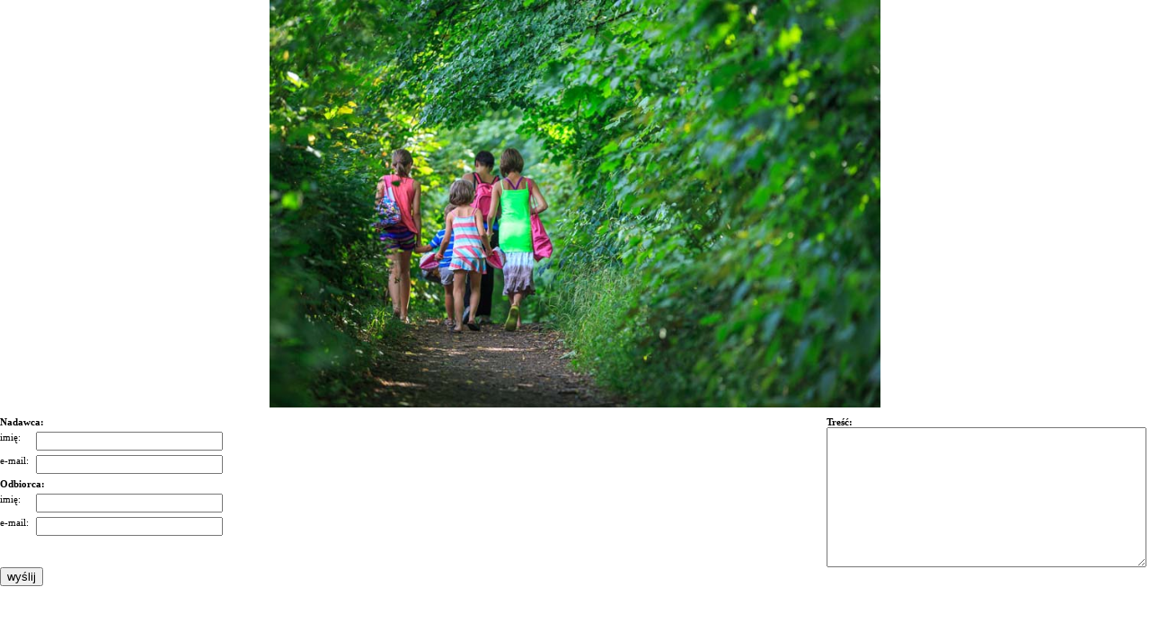

--- FILE ---
content_type: text/html; charset=ISO-8859-2
request_url: https://www.archiwum.cieszyn.pl/window2.php?p=showPhoto&adresFoto=files%2FLasek04.jpg&sPageTitle=Photo
body_size: 498
content:
<!DOCTYPE html PUBLIC "-//W3C//DTD XHTML 1.0 Transitional//EN" "http://www.w3.org/TR/xhtml1/DTD/xhtml1-transitional.dtd">
<html xmlns="http://www.w3.org/1999/xhtml">
	<head>
		<title>Photo</title>
		<meta http-equiv="Content-Type" content="text/html; charset=iso-8859-2" />
		<style type="text/css">
			html, body, form {margin:0;padding:0;}
			body, table {font-family:Tahoma;font-size:11px}
			#photos {text-align:center;}
			#column_left {float:left;width:250px;}
			#column_right {float:right;width:360px;}
			.row {padding-left:40px;position:relative;margin:5px 0;}
			.row label {position:absolute;left:0;top:0;}
			.row .input {width:200px;}
			textarea {width:360px;}
			#button {clear:both;}
			#message {margin:10px 0;text-align:center;}
		</style>
	</head>

	<body>
		<div id="photos"><img name="obrazek" src="files/Lasek04.jpg" style="width:680px;height:454px;" /></div>
		<div id="message">
					</div>
		<div id="form">
			<form action="" method="post">
				<div id="column_left">
					<div id="nadawca">
						<b>Nadawca:</b><br />
						<div class="row">
							<label>imię:</label><input type="text" name="imie" class="input" />
						</div>
						<div class="row">
							<label>e-mail:</label><input type="text" name="email" class="input" />
						</div>
					</div>
					<div id="odbiorca">
						<b>Odbiorca:</b><br />
						<div class="row">
							<label>imię:</label><input type="text" name="imieOdbiorcy" class="input" />
						</div>
						<div class="row">
							<label>e-mail:</label><input type="text" name="emailOdbiorcy" class="input" />
						</div>
						<input type="hidden" name="obrazek" value="files/Lasek04.jpg" />
					</div>
				</div>
				<div id="column_right">
					<b>Treść:</b><br />
					<textarea name="tresc" style="height:150px;width:350px;"></textarea><br /> 
				</div>
				<div id="button">
					<input type="submit" value="wyślij" name="submit" />
				</div>
			</form>
		</div> 
	</body>
</html>